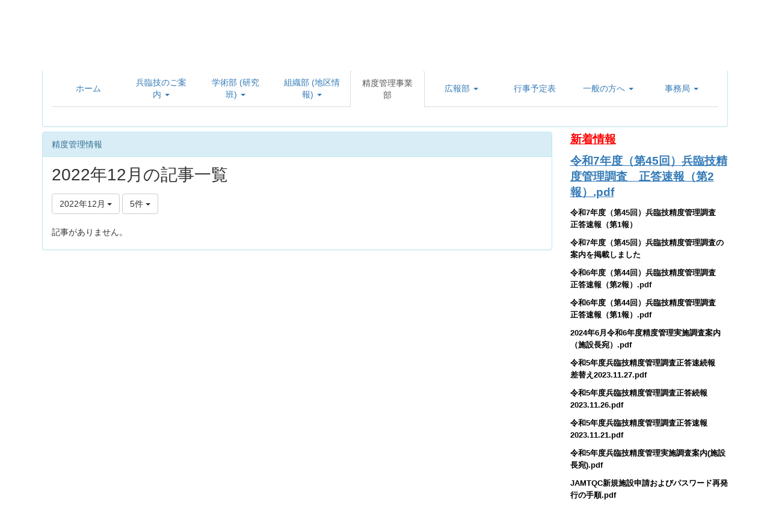

--- FILE ---
content_type: text/html; charset=UTF-8
request_url: https://www.hamt.or.jp/blogs/blog_entries/year_month/365/year_month:2022-12?frame_id=469
body_size: 65262
content:
<!DOCTYPE html>
<html lang="ja" ng-app="NetCommonsApp">
	<head>
<script async src="https://www.googletagmanager.com/gtag/js?id=UA-125041613-1"></script>
<script>
  window.dataLayer = window.dataLayer || [];
  function gtag(){dataLayer.push(arguments);}
  gtag('js', new Date());

  gtag('config', "UA-125041613-1");
</script>
		<meta charset="utf-8">
		<meta http-equiv="X-UA-Compatible" content="IE=edge">
		<meta name="viewport" content="width=device-width, initial-scale=1">

		<title>精度管理事業部 - 兵庫県臨床検査技師会</title>

		<link href="/nc_favicon.ico?1604450581" type="image/x-icon" rel="icon"/><link href="/nc_favicon.ico?1604450581" type="image/x-icon" rel="shortcut icon"/><meta name="description" content="兵庫県臨床検査技師会"/><meta name="keywords" content="兵庫県臨床検査技師会,臨床検査,臨床検査技師会,兵臨技,検査技師"/><meta name="robots" content="index,follow"/><meta name="copyright" content="Copyright © 2016"/><meta name="author" content="兵庫県臨床検査技師会"/>
	<link rel="stylesheet" type="text/css" href="/components/bootstrap/dist/css/bootstrap.min.css?1604450568"/>
	<link rel="stylesheet" type="text/css" href="/components/eonasdan-bootstrap-datetimepicker/build/css/bootstrap-datetimepicker.min.css?1604450568"/>
	<link rel="stylesheet" type="text/css" href="/css/net_commons/style.css?1604450566"/>
<link rel="stylesheet" type="text/css" href="/css/workflow/style.css?1604450566"/><link rel="stylesheet" type="text/css" href="/css/likes/style.css?1604450566"/><link rel="stylesheet" type="text/css" href="/css/categories/style.css?1604450566"/><link rel="stylesheet" type="text/css" href="/css/pages/style.css?1604450566"/><link rel="stylesheet" type="text/css" href="/css/boxes/style.css?1604450566"/><link rel="stylesheet" type="text/css" href="/css/blogs/blogs.css?1604450566"/><link rel="stylesheet" type="text/css" href="/css/menus/style.css?1604450566"/><link rel="stylesheet" type="text/css" href="/css/frames/style.css?1604450566"/><link rel="stylesheet" type="text/css" href="/css/users/style.css?1604450566"/><link rel="stylesheet" type="text/css" href="/css/user_attributes/style.css?1604450566"/><link rel="stylesheet" type="text/css" href="/css/wysiwyg/style.css?1604450566"/>
	<link rel="stylesheet" type="text/css" href="/css/bootstrap.min.css?1604450566"/>
	<link rel="stylesheet" type="text/css" href="/theme/Default/css/style.css?1604450581"/>

	<script type="text/javascript" src="/components/jquery/dist/jquery.min.js?1604450581"></script>
	<script type="text/javascript" src="/components/bootstrap/dist/js/bootstrap.min.js?1604450568"></script>
	<script type="text/javascript" src="/components/angular/angular.min.js?1604450581"></script>
	<script type="text/javascript" src="/components/angular-animate/angular-animate.js?1604450581"></script>
	<script type="text/javascript" src="/components/angular-bootstrap/ui-bootstrap-tpls.min.js?1604450567"></script>
	<script type="text/javascript" src="/js/net_commons/base.js?1604450567"></script>

<script>
NetCommonsApp.constant('NC3_URL', '');
NetCommonsApp.constant('LOGIN_USER', {"id":null});
NetCommonsApp.constant('TITLE_ICON_URL', '');
</script>


<script type="text/javascript" src="/js/likes/likes.js?1604450567"></script><script type="text/javascript" src="/js/net_commons/title_icon_picker.js?1604450567"></script><script type="text/javascript" src="/js/boxes/boxes.js?1604450567"></script><script type="text/javascript" src="/js/blogs/blogs.js?1604450566"></script><script type="text/javascript" src="/js/menus/menus.js?1604450566"></script><script type="text/javascript" src="/js/users/users.js?1604450567"></script><script type="text/x-mathjax-config">
//<![CDATA[
MathJax.Hub.Config({
	skipStartupTypeset: true,
	tex2jax: {
		inlineMath: [['$$','$$'], ['\\\\(','\\\\)']],
		displayMath: [['\\\\[','\\\\]']]
	},
	asciimath2jax: {
		delimiters: [['$$','$$']]
	}
});

//]]>
</script><script type="text/javascript" src="/components/MathJax/MathJax.js?config=TeX-MML-AM_CHTML"></script><script type="text/javascript">
//<![CDATA[
$(document).ready(function(){
	MathJax.Hub.Queue(['Typeset', MathJax.Hub, 'nc-container']);
});

//]]>
</script>	</head>

	<body class=" body-nologgedin" ng-controller="NetCommons.base">
		
		

<header id="nc-system-header" class="nc-system-header-nologgedin">
	<nav class="navbar navbar-inverse navbar-fixed-top" role="navigation">
		<div class="container clearfix text-nowrap">
			<div class="navbar-header">
				<button type="button" class="navbar-toggle" data-toggle="collapse" data-target="#nc-system-header-navbar">
					<span class="sr-only">Toggle navigation</span>
					<span class="icon-bar"></span>
					<span class="icon-bar"></span>
					<span class="icon-bar"></span>
				</button>

									<a href="/seidokanri" class="nc-page-refresh pull-left visible-xs navbar-brand"><span class="glyphicon glyphicon-arrow-left"> </span></a>					<a href="/seidokanri" class="nc-page-refresh pull-left hidden-xs navbar-brand"><span class="glyphicon glyphicon-arrow-left"> </span></a>				
				<a href="/" class="navbar-brand">兵庫県臨床検査技師会</a>			</div>
			<div id="nc-system-header-navbar" class="navbar-collapse collapse">
				<ul class="nav navbar-nav navbar-right">
					
					
					
					
					
																	<li>
							<a href="/auth/login">ログイン</a>						</li>
					
				</ul>
			</div>
		</div>
	</nav>
</header>


<div id="loading" class="nc-loading" ng-show="sending" ng-cloak>
	<img src="/img/net_commons/loading.svg?1604450566" alt=""/></div>

		<main id="nc-container" class="container" ng-init="hashChange()">
			
<header id="container-header">
	
<div class="boxes-1">
	<div id="box-17">
<section class="frame panel panel-info nc-content plugin-menus">
			<div class="panel-heading clearfix">
						<span>ｍｅｎｕ</span>

					</div>
	
	<div class="panel-body block">
		
<nav ng-controller="MenusController">

<nav class="menu-header navbar-default">
	<div class="clearfix">
		<button type="button" class="btn btn-default visible-xs-block pull-right navbar-toggle"
				data-toggle="collapse" data-target="#menus-554" aria-expanded="false">
			<span class="icon-bar"></span>
			<span class="icon-bar"></span>
			<span class="icon-bar"></span>
		</button>
	</div>

	<div id="menus-554" class="collapse navbar-collapse">
		<div class="hidden-xs">
			<ul class="list-group nav nav-tabs nav-justified menu-header-tabs" role="tablist">
				<li ng-click="linkClick('MenuFramesPageHeader5544')"><a href="/" id="MenuFramesPageHeader5544" title="ホーム" class="clearfix"><span>ホーム</span></a></li><li role="presentation" class="dropdown"><a href="javascript:void(0)" id="MenuFramesPageHeader554102" title="兵臨技のご案内" class="clearfix dropdown-toggle" data-toggle="dropdown" href="" role="button" aria-haspopup="true" aria-expanded="false"><span>兵臨技のご案内</span> <span class="caret"></span></a><ul class="dropdown-menu"><li class="dropdown-header"><a href="#" id="MenuFramesPageHeader554102" title="兵臨技のご案内" class="clearfix dropdown-toggle" href="" role="button" aria-haspopup="true" aria-expanded="false">兵臨技のご案内</a></li><li role="separator" class="divider"></li></li><li><a href="/hyouringi/message" id="MenuFramesPageHeader554169" class="clearfix menu-tree-1"><span class="pull-left">会長挨拶</span><span class="pull-right"></span></a></li><li><a href="/hyouringi/history" id="MenuFramesPageHeader554170" class="clearfix menu-tree-1"><span class="pull-left">兵臨技の沿革</span><span class="pull-right"></span></a></li><li><a href="#" id="MenuFramesPageHeader554144" ng-init="MenuFramesPageHeader554144Icon=0; initialize(&#039;MenuFramesPageHeader554144&#039;, [&quot;MenuFramesPageHeader554157&quot;,&quot;MenuFramesPageHeader554161&quot;,&quot;MenuFramesPageHeader554162&quot;], 0)" ng-click="MenuFramesPageHeader554144Icon=!MenuFramesPageHeader554144Icon; switchOpenClose($event, &#039;MenuFramesPageHeader554144&#039;)" class="clearfix menu-tree-1"><span class="pull-left">兵臨技定款・規程</span><span class="pull-right"><span class="glyphicon glyphicon-menu-right" ng-class="{'glyphicon-menu-right': !MenuFramesPageHeader554144Icon, 'glyphicon-menu-down': MenuFramesPageHeader554144Icon}"> </span> </span></a></li><li><a href="/hyouringi/regulation/teikan" id="MenuFramesPageHeader554161" class="clearfix menu-tree-2"><span class="pull-left">定款</span><span class="pull-right"></span></a></li><li><a href="/hyouringi/regulation/kitei" id="MenuFramesPageHeader554162" class="clearfix menu-tree-2"><span class="pull-left">規程</span><span class="pull-right"></span></a></li><li><a href="/hyouringi/regulation/homepagelink" id="MenuFramesPageHeader554157" class="clearfix menu-tree-2"><span class="pull-left">ホームページリンク情報掲載に関する要領</span><span class="pull-right"></span></a></li><li><a href="/hyouringi/organisation" id="MenuFramesPageHeader554142" class="clearfix menu-tree-1"><span class="pull-left">組織図</span><span class="pull-right"></span></a></li><li><a href="/hyouringi/4daf89c3882c8ea295ea9afa75d69666" id="MenuFramesPageHeader554174" class="clearfix menu-tree-1"><span class="pull-left">会誌「HYOGO JOURNAL」投稿規定</span><span class="pull-right"></span></a></li><li><a href="/hyouringi/officer" id="MenuFramesPageHeader554143" class="clearfix menu-tree-1"><span class="pull-left">役員名簿</span><span class="pull-right"></span></a></li><li><a href="/hyouringi/member" id="MenuFramesPageHeader554171" class="clearfix menu-tree-1"><span class="pull-left">会員状況</span><span class="pull-right"></span></a></li><li><a href="/hyouringi/facility" id="MenuFramesPageHeader554172" class="clearfix menu-tree-1"><span class="pull-left">会員施設</span><span class="pull-right"></span></a></li><li><a href="/hyouringi/join" id="MenuFramesPageHeader554173" class="clearfix menu-tree-1"><span class="pull-left">入会のご案内</span><span class="pull-right"></span></a></li><li><a href="/hyouringi/record" id="MenuFramesPageHeader554145" class="clearfix menu-tree-1"><span class="pull-left">理事会</span><span class="pull-right"></span></a></li><li><a href="/hyouringi/70a3e94ddab8d8087fc143fdf1879774" id="MenuFramesPageHeader554229" class="clearfix menu-tree-1"><span class="pull-left">財務諸表</span><span class="pull-right"></span></a></li></ul></li><li role="presentation" class="dropdown"><a href="javascript:void(0)" id="MenuFramesPageHeader55415" title="  学術部 (研究班)  " class="clearfix dropdown-toggle" data-toggle="dropdown" href="" role="button" aria-haspopup="true" aria-expanded="false"><span>  学術部 (研究班)  </span> <span class="caret"></span></a><ul class="dropdown-menu"><li class="dropdown-header"><a href="#" id="MenuFramesPageHeader55415" title="  学術部 (研究班)  " class="clearfix dropdown-toggle" href="" role="button" aria-haspopup="true" aria-expanded="false">  学術部 (研究班)  </a></li><li role="separator" class="divider"></li></li><li><a href="/study/study" id="MenuFramesPageHeader554183" class="clearfix menu-tree-1"><span class="pull-left">研究班構成</span><span class="pull-right"></span></a></li><li><a href="/study/kagakumeneki" id="MenuFramesPageHeader55428" class="clearfix menu-tree-1"><span class="pull-left">化学免疫検査</span><span class="pull-right"></span></a></li><li><a href="/study/seiri" id="MenuFramesPageHeader55416" class="clearfix menu-tree-1"><span class="pull-left">生理検査</span><span class="pull-right"></span></a></li><li><a href="/study/biseibutsu" id="MenuFramesPageHeader55429" class="clearfix menu-tree-1"><span class="pull-left">微生物検査</span><span class="pull-right"></span></a></li><li><a href="/study/byouri" id="MenuFramesPageHeader55431" class="clearfix menu-tree-1"><span class="pull-left">病理・細胞検査</span><span class="pull-right"></span></a></li><li><a href="/study/ippan" id="MenuFramesPageHeader55417" class="clearfix menu-tree-1"><span class="pull-left">一般検査</span><span class="pull-right"></span></a></li><li><a href="/study/ketsueki" id="MenuFramesPageHeader55432" class="clearfix menu-tree-1"><span class="pull-left">血液検査</span><span class="pull-right"></span></a></li><li><a href="/study/yuketsu" id="MenuFramesPageHeader55433" class="clearfix menu-tree-1"><span class="pull-left">輸血検査</span><span class="pull-right"></span></a></li><li><a href="/study/idensi" id="MenuFramesPageHeader55434" class="clearfix menu-tree-1"><span class="pull-left">遺伝子検査</span><span class="pull-right"></span></a></li><li><a href="/study/team" id="MenuFramesPageHeader55436" class="clearfix menu-tree-1"><span class="pull-left">チーム医療</span><span class="pull-right"></span></a></li></ul></li><li role="presentation" class="dropdown"><a href="javascript:void(0)" id="MenuFramesPageHeader554125" title="組織部 (地区情報)" class="clearfix dropdown-toggle" data-toggle="dropdown" href="" role="button" aria-haspopup="true" aria-expanded="false"><span>組織部 (地区情報)</span> <span class="caret"></span></a><ul class="dropdown-menu"><li class="dropdown-header"><a href="#" id="MenuFramesPageHeader554125" title="組織部 (地区情報)" class="clearfix dropdown-toggle" href="" role="button" aria-haspopup="true" aria-expanded="false">組織部 (地区情報)</a></li><li role="separator" class="divider"></li></li><li><a href="/area/kobe" id="MenuFramesPageHeader554126" class="clearfix menu-tree-1"><span class="pull-left">神戸地区</span><span class="pull-right"></span></a></li><li><a href="/area/hansin" id="MenuFramesPageHeader554224" class="clearfix menu-tree-1"><span class="pull-left">阪神地区</span><span class="pull-right"></span></a></li><li><a href="/area/tantan" id="MenuFramesPageHeader554128" class="clearfix menu-tree-1"><span class="pull-left">丹但地区</span><span class="pull-right"></span></a></li><li><a href="/area/touban" id="MenuFramesPageHeader554129" class="clearfix menu-tree-1"><span class="pull-left">東播地区</span><span class="pull-right"></span></a></li><li><a href="/area/seiban" id="MenuFramesPageHeader554130" class="clearfix menu-tree-1"><span class="pull-left">西播地区</span><span class="pull-right"></span></a></li></ul></li><li class="active" ng-click="linkClick('MenuFramesPageHeader554134')"><a href="/seidokanri" id="MenuFramesPageHeader554134" title="精度管理事業部" class="clearfix"><span>精度管理事業部</span></a></li><li role="presentation" class="dropdown"><a href="javascript:void(0)" id="MenuFramesPageHeader554140" title="広報部" class="clearfix dropdown-toggle" data-toggle="dropdown" href="" role="button" aria-haspopup="true" aria-expanded="false"><span>広報部</span> <span class="caret"></span></a><ul class="dropdown-menu"><li class="dropdown-header"><a href="#" id="MenuFramesPageHeader554140" title="広報部" class="clearfix dropdown-toggle" href="" role="button" aria-haspopup="true" aria-expanded="false">広報部</a></li><li role="separator" class="divider"></li></li><li><a href="/kouhou/johocenter" id="MenuFramesPageHeader554184" class="clearfix menu-tree-1"><span class="pull-left">臨床検査情報センター</span><span class="pull-right"></span></a></li><li><a href="/kouhou/HYOGOnews" id="MenuFramesPageHeader554185" class="clearfix menu-tree-1"><span class="pull-left">HYOGOニュース・ジャーナル</span><span class="pull-right"></span></a></li><li><a href="/kouhou/information" id="MenuFramesPageHeader554165" class="clearfix menu-tree-1"><span class="pull-left">他団体からのお知らせ</span><span class="pull-right"></span></a></li><li><a href="/kouhou/osirase" id="MenuFramesPageHeader554191" class="clearfix menu-tree-1"><span class="pull-left">お知らせ</span><span class="pull-right"></span></a></li></ul></li><li ng-click="linkClick('MenuFramesPageHeader55411')"><a href="/gyouji" id="MenuFramesPageHeader55411" title="行事予定表" class="clearfix"><span>行事予定表</span></a></li><li role="presentation" class="dropdown"><a href="javascript:void(0)" id="MenuFramesPageHeader554116" title="一般の方へ" class="clearfix dropdown-toggle" data-toggle="dropdown" href="" role="button" aria-haspopup="true" aria-expanded="false"><span>一般の方へ</span> <span class="caret"></span></a><ul class="dropdown-menu"><li class="dropdown-header"><a href="#" id="MenuFramesPageHeader554116" title="一般の方へ" class="clearfix dropdown-toggle" href="" role="button" aria-haspopup="true" aria-expanded="false">一般の方へ</a></li><li role="separator" class="divider"></li></li><li><a href="/public/work" id="MenuFramesPageHeader554117" class="clearfix menu-tree-1"><span class="pull-left">臨床検査技師の仕事</span><span class="pull-right"></span></a></li><li><a href="/public/lecture" id="MenuFramesPageHeader554118" class="clearfix menu-tree-1"><span class="pull-left">市民公開講座</span><span class="pull-right"></span></a></li><li><a href="/public/disaster" id="MenuFramesPageHeader554135" class="clearfix menu-tree-1"><span class="pull-left">災害支援活動</span><span class="pull-right"></span></a></li></ul></li><li role="presentation" class="dropdown"><a href="javascript:void(0)" id="MenuFramesPageHeader554177" title="事務局" class="clearfix dropdown-toggle" data-toggle="dropdown" href="" role="button" aria-haspopup="true" aria-expanded="false"><span>事務局</span> <span class="caret"></span></a><ul class="dropdown-menu"><li class="dropdown-header"><a href="#" id="MenuFramesPageHeader554177" title="事務局" class="clearfix dropdown-toggle" href="" role="button" aria-haspopup="true" aria-expanded="false">事務局</a></li><li role="separator" class="divider"></li></li><li><a href="/office/access" id="MenuFramesPageHeader554178" class="clearfix menu-tree-1"><span class="pull-left">アクセス</span><span class="pull-right"></span></a></li><li><a href="/office/information" id="MenuFramesPageHeader554180" class="clearfix menu-tree-1"><span class="pull-left">お問い合わせ・Q&amp;A</span><span class="pull-right"></span></a></li><li><a href="/office/sinseisyo" id="MenuFramesPageHeader554190" class="clearfix menu-tree-1"><span class="pull-left">各種申請書</span><span class="pull-right"></span></a></li></ul></li>			</ul>
		</div>

		<div class="visible-xs-block">
			<div class="list-group"><a href="/" id="MenuFramesPageMajor5544" class="list-group-item clearfix menu-tree-0"><span class="pull-left">ホーム</span><span class="pull-right"></span></a><a href="#" id="MenuFramesPageMajor554102" ng-init="MenuFramesPageMajor554102Icon=0; initialize(&#039;MenuFramesPageMajor554102&#039;, [&quot;MenuFramesPageMajor554142&quot;,&quot;MenuFramesPageMajor554143&quot;,&quot;MenuFramesPageMajor554144&quot;,&quot;MenuFramesPageMajor554157&quot;,&quot;MenuFramesPageMajor554161&quot;,&quot;MenuFramesPageMajor554162&quot;,&quot;MenuFramesPageMajor554145&quot;,&quot;MenuFramesPageMajor554169&quot;,&quot;MenuFramesPageMajor554170&quot;,&quot;MenuFramesPageMajor554171&quot;,&quot;MenuFramesPageMajor554172&quot;,&quot;MenuFramesPageMajor554173&quot;,&quot;MenuFramesPageMajor554174&quot;,&quot;MenuFramesPageMajor554229&quot;], 0)" ng-click="MenuFramesPageMajor554102Icon=!MenuFramesPageMajor554102Icon; switchOpenClose($event, &#039;MenuFramesPageMajor554102&#039;)" class="list-group-item clearfix menu-tree-0"><span class="pull-left">兵臨技のご案内</span><span class="pull-right"><span class="glyphicon glyphicon-menu-right" ng-class="{'glyphicon-menu-right': !MenuFramesPageMajor554102Icon, 'glyphicon-menu-down': MenuFramesPageMajor554102Icon}"> </span> </span></a><a href="/hyouringi/message" id="MenuFramesPageMajor554169" class="list-group-item clearfix menu-tree-2"><span class="pull-left">会長挨拶</span><span class="pull-right"></span></a><a href="/hyouringi/history" id="MenuFramesPageMajor554170" class="list-group-item clearfix menu-tree-2"><span class="pull-left">兵臨技の沿革</span><span class="pull-right"></span></a><a href="#" id="MenuFramesPageMajor554144" ng-init="MenuFramesPageMajor554144Icon=0; initialize(&#039;MenuFramesPageMajor554144&#039;, [&quot;MenuFramesPageMajor554157&quot;,&quot;MenuFramesPageMajor554161&quot;,&quot;MenuFramesPageMajor554162&quot;], 0)" ng-click="MenuFramesPageMajor554144Icon=!MenuFramesPageMajor554144Icon; switchOpenClose($event, &#039;MenuFramesPageMajor554144&#039;)" class="list-group-item clearfix menu-tree-2"><span class="pull-left">兵臨技定款・規程</span><span class="pull-right"><span class="glyphicon glyphicon-menu-right" ng-class="{'glyphicon-menu-right': !MenuFramesPageMajor554144Icon, 'glyphicon-menu-down': MenuFramesPageMajor554144Icon}"> </span> </span></a><a href="/hyouringi/regulation/teikan" id="MenuFramesPageMajor554161" class="list-group-item clearfix menu-tree-3"><span class="pull-left">定款</span><span class="pull-right"></span></a><a href="/hyouringi/regulation/kitei" id="MenuFramesPageMajor554162" class="list-group-item clearfix menu-tree-3"><span class="pull-left">規程</span><span class="pull-right"></span></a><a href="/hyouringi/regulation/homepagelink" id="MenuFramesPageMajor554157" class="list-group-item clearfix menu-tree-3"><span class="pull-left">ホームページリンク情報掲載に関する要領</span><span class="pull-right"></span></a><a href="/hyouringi/organisation" id="MenuFramesPageMajor554142" class="list-group-item clearfix menu-tree-2"><span class="pull-left">組織図</span><span class="pull-right"></span></a><a href="/hyouringi/4daf89c3882c8ea295ea9afa75d69666" id="MenuFramesPageMajor554174" class="list-group-item clearfix menu-tree-2"><span class="pull-left">会誌「HYOGO JOURNAL」投稿規定</span><span class="pull-right"></span></a><a href="/hyouringi/officer" id="MenuFramesPageMajor554143" class="list-group-item clearfix menu-tree-2"><span class="pull-left">役員名簿</span><span class="pull-right"></span></a><a href="/hyouringi/member" id="MenuFramesPageMajor554171" class="list-group-item clearfix menu-tree-2"><span class="pull-left">会員状況</span><span class="pull-right"></span></a><a href="/hyouringi/facility" id="MenuFramesPageMajor554172" class="list-group-item clearfix menu-tree-2"><span class="pull-left">会員施設</span><span class="pull-right"></span></a><a href="/hyouringi/join" id="MenuFramesPageMajor554173" class="list-group-item clearfix menu-tree-2"><span class="pull-left">入会のご案内</span><span class="pull-right"></span></a><a href="/hyouringi/record" id="MenuFramesPageMajor554145" class="list-group-item clearfix menu-tree-2"><span class="pull-left">理事会</span><span class="pull-right"></span></a><a href="/hyouringi/70a3e94ddab8d8087fc143fdf1879774" id="MenuFramesPageMajor554229" class="list-group-item clearfix menu-tree-2"><span class="pull-left">財務諸表</span><span class="pull-right"></span></a><a href="#" id="MenuFramesPageMajor55415" ng-init="MenuFramesPageMajor55415Icon=0; initialize(&#039;MenuFramesPageMajor55415&#039;, [&quot;MenuFramesPageMajor55416&quot;,&quot;MenuFramesPageMajor55417&quot;,&quot;MenuFramesPageMajor55428&quot;,&quot;MenuFramesPageMajor55429&quot;,&quot;MenuFramesPageMajor55431&quot;,&quot;MenuFramesPageMajor55432&quot;,&quot;MenuFramesPageMajor55433&quot;,&quot;MenuFramesPageMajor55434&quot;,&quot;MenuFramesPageMajor55435&quot;,&quot;MenuFramesPageMajor55436&quot;,&quot;MenuFramesPageMajor554183&quot;], 0)" ng-click="MenuFramesPageMajor55415Icon=!MenuFramesPageMajor55415Icon; switchOpenClose($event, &#039;MenuFramesPageMajor55415&#039;)" class="list-group-item clearfix menu-tree-0"><span class="pull-left">  学術部 (研究班)  </span><span class="pull-right"><span class="glyphicon glyphicon-menu-right" ng-class="{'glyphicon-menu-right': !MenuFramesPageMajor55415Icon, 'glyphicon-menu-down': MenuFramesPageMajor55415Icon}"> </span> </span></a><a href="/study/study" id="MenuFramesPageMajor554183" class="list-group-item clearfix menu-tree-2"><span class="pull-left">研究班構成</span><span class="pull-right"></span></a><a href="/study/kagakumeneki" id="MenuFramesPageMajor55428" class="list-group-item clearfix menu-tree-2"><span class="pull-left">化学免疫検査</span><span class="pull-right"></span></a><a href="/study/seiri" id="MenuFramesPageMajor55416" class="list-group-item clearfix menu-tree-2"><span class="pull-left">生理検査</span><span class="pull-right"></span></a><a href="/study/biseibutsu" id="MenuFramesPageMajor55429" class="list-group-item clearfix menu-tree-2"><span class="pull-left">微生物検査</span><span class="pull-right"></span></a><a href="/study/byouri" id="MenuFramesPageMajor55431" class="list-group-item clearfix menu-tree-2"><span class="pull-left">病理・細胞検査</span><span class="pull-right"></span></a><a href="/study/ippan" id="MenuFramesPageMajor55417" class="list-group-item clearfix menu-tree-2"><span class="pull-left">一般検査</span><span class="pull-right"></span></a><a href="/study/ketsueki" id="MenuFramesPageMajor55432" class="list-group-item clearfix menu-tree-2"><span class="pull-left">血液検査</span><span class="pull-right"></span></a><a href="/study/yuketsu" id="MenuFramesPageMajor55433" class="list-group-item clearfix menu-tree-2"><span class="pull-left">輸血検査</span><span class="pull-right"></span></a><a href="/study/idensi" id="MenuFramesPageMajor55434" class="list-group-item clearfix menu-tree-2"><span class="pull-left">遺伝子検査</span><span class="pull-right"></span></a><a href="/study/team" id="MenuFramesPageMajor55436" class="list-group-item clearfix menu-tree-2"><span class="pull-left">チーム医療</span><span class="pull-right"></span></a><a href="#" id="MenuFramesPageMajor554125" ng-init="MenuFramesPageMajor554125Icon=0; initialize(&#039;MenuFramesPageMajor554125&#039;, [&quot;MenuFramesPageMajor554126&quot;,&quot;MenuFramesPageMajor554128&quot;,&quot;MenuFramesPageMajor554129&quot;,&quot;MenuFramesPageMajor554130&quot;,&quot;MenuFramesPageMajor554224&quot;], 0)" ng-click="MenuFramesPageMajor554125Icon=!MenuFramesPageMajor554125Icon; switchOpenClose($event, &#039;MenuFramesPageMajor554125&#039;)" class="list-group-item clearfix menu-tree-0"><span class="pull-left">組織部 (地区情報)</span><span class="pull-right"><span class="glyphicon glyphicon-menu-right" ng-class="{'glyphicon-menu-right': !MenuFramesPageMajor554125Icon, 'glyphicon-menu-down': MenuFramesPageMajor554125Icon}"> </span> </span></a><a href="/area/kobe" id="MenuFramesPageMajor554126" class="list-group-item clearfix menu-tree-2"><span class="pull-left">神戸地区</span><span class="pull-right"></span></a><a href="/area/hansin" id="MenuFramesPageMajor554224" class="list-group-item clearfix menu-tree-2"><span class="pull-left">阪神地区</span><span class="pull-right"></span></a><a href="/area/tantan" id="MenuFramesPageMajor554128" class="list-group-item clearfix menu-tree-2"><span class="pull-left">丹但地区</span><span class="pull-right"></span></a><a href="/area/touban" id="MenuFramesPageMajor554129" class="list-group-item clearfix menu-tree-2"><span class="pull-left">東播地区</span><span class="pull-right"></span></a><a href="/area/seiban" id="MenuFramesPageMajor554130" class="list-group-item clearfix menu-tree-2"><span class="pull-left">西播地区</span><span class="pull-right"></span></a><a href="/seidokanri" id="MenuFramesPageMajor554134" class="list-group-item clearfix menu-tree-0 active"><span class="pull-left">精度管理事業部</span><span class="pull-right"></span></a><a href="#" id="MenuFramesPageMajor554140" ng-init="MenuFramesPageMajor554140Icon=0; initialize(&#039;MenuFramesPageMajor554140&#039;, [&quot;MenuFramesPageMajor554165&quot;,&quot;MenuFramesPageMajor554167&quot;,&quot;MenuFramesPageMajor554184&quot;,&quot;MenuFramesPageMajor554185&quot;,&quot;MenuFramesPageMajor554186&quot;,&quot;MenuFramesPageMajor554191&quot;], 0)" ng-click="MenuFramesPageMajor554140Icon=!MenuFramesPageMajor554140Icon; switchOpenClose($event, &#039;MenuFramesPageMajor554140&#039;)" class="list-group-item clearfix menu-tree-0"><span class="pull-left">広報部</span><span class="pull-right"><span class="glyphicon glyphicon-menu-right" ng-class="{'glyphicon-menu-right': !MenuFramesPageMajor554140Icon, 'glyphicon-menu-down': MenuFramesPageMajor554140Icon}"> </span> </span></a><a href="/kouhou/johocenter" id="MenuFramesPageMajor554184" class="list-group-item clearfix menu-tree-2"><span class="pull-left">臨床検査情報センター</span><span class="pull-right"></span></a><a href="/kouhou/HYOGOnews" id="MenuFramesPageMajor554185" class="list-group-item clearfix menu-tree-2"><span class="pull-left">HYOGOニュース・ジャーナル</span><span class="pull-right"></span></a><a href="/kouhou/information" id="MenuFramesPageMajor554165" class="list-group-item clearfix menu-tree-2"><span class="pull-left">他団体からのお知らせ</span><span class="pull-right"></span></a><a href="/kouhou/osirase" id="MenuFramesPageMajor554191" class="list-group-item clearfix menu-tree-2"><span class="pull-left">お知らせ</span><span class="pull-right"></span></a><a href="/gyouji" id="MenuFramesPageMajor55411" class="list-group-item clearfix menu-tree-0"><span class="pull-left">行事予定表</span><span class="pull-right"></span></a><a href="#" id="MenuFramesPageMajor554116" ng-init="MenuFramesPageMajor554116Icon=0; initialize(&#039;MenuFramesPageMajor554116&#039;, [&quot;MenuFramesPageMajor554117&quot;,&quot;MenuFramesPageMajor554118&quot;,&quot;MenuFramesPageMajor554135&quot;], 0)" ng-click="MenuFramesPageMajor554116Icon=!MenuFramesPageMajor554116Icon; switchOpenClose($event, &#039;MenuFramesPageMajor554116&#039;)" class="list-group-item clearfix menu-tree-0"><span class="pull-left">一般の方へ</span><span class="pull-right"><span class="glyphicon glyphicon-menu-right" ng-class="{'glyphicon-menu-right': !MenuFramesPageMajor554116Icon, 'glyphicon-menu-down': MenuFramesPageMajor554116Icon}"> </span> </span></a><a href="/public/work" id="MenuFramesPageMajor554117" class="list-group-item clearfix menu-tree-2"><span class="pull-left">臨床検査技師の仕事</span><span class="pull-right"></span></a><a href="/public/lecture" id="MenuFramesPageMajor554118" class="list-group-item clearfix menu-tree-2"><span class="pull-left">市民公開講座</span><span class="pull-right"></span></a><a href="/public/disaster" id="MenuFramesPageMajor554135" class="list-group-item clearfix menu-tree-2"><span class="pull-left">災害支援活動</span><span class="pull-right"></span></a><a href="#" id="MenuFramesPageMajor554177" ng-init="MenuFramesPageMajor554177Icon=0; initialize(&#039;MenuFramesPageMajor554177&#039;, [&quot;MenuFramesPageMajor554178&quot;,&quot;MenuFramesPageMajor554180&quot;,&quot;MenuFramesPageMajor554190&quot;], 0)" ng-click="MenuFramesPageMajor554177Icon=!MenuFramesPageMajor554177Icon; switchOpenClose($event, &#039;MenuFramesPageMajor554177&#039;)" class="list-group-item clearfix menu-tree-0"><span class="pull-left">事務局</span><span class="pull-right"><span class="glyphicon glyphicon-menu-right" ng-class="{'glyphicon-menu-right': !MenuFramesPageMajor554177Icon, 'glyphicon-menu-down': MenuFramesPageMajor554177Icon}"> </span> </span></a><a href="/office/access" id="MenuFramesPageMajor554178" class="list-group-item clearfix menu-tree-2"><span class="pull-left">アクセス</span><span class="pull-right"></span></a><a href="/office/information" id="MenuFramesPageMajor554180" class="list-group-item clearfix menu-tree-2"><span class="pull-left">お問い合わせ・Q&amp;A</span><span class="pull-right"></span></a><a href="/office/sinseisyo" id="MenuFramesPageMajor554190" class="list-group-item clearfix menu-tree-2"><span class="pull-left">各種申請書</span><span class="pull-right"></span></a></div>		</div>
	</div>
</nav>


</nav>

	</div>
</section>
</div></div>
</header>

			<div class="row">
				<div id="container-main" role="main" class="col-md-9">
<section id="frame-469" class="frame panel panel-info nc-content plugin-blogs">
			<div class="panel-heading clearfix">
						<span>精度管理情報</span>

					</div>
	
	<div class="panel-body block">
		
<article class="blogEntries index " ng-controller="Blogs.Entries" ng-init="init(469)">
	<h1 class="blogs_blogTitle">2022年12月の記事一覧</h1>

	<header class="clearfix blogs_navigation_header">
		<div class="pull-left">
			<span class="dropdown">
				<button class="btn btn-default dropdown-toggle" type="button" id="dropdownMenu1" data-toggle="dropdown" aria-expanded="true">
					<span class="pull-left nc-drop-down-ellipsis">
						2022年12月					</span>
					<span class="pull-right">
						<span class="caret"></span>
					</span>
				</button>
				<ul class="dropdown-menu" role="menu" aria-labelledby="dropdownMenu1">
					<li role="presentation"><a role="menuitem" tabindex="-1" href="/blogs/blog_entries/index/365?frame_id=469">全ての記事</a></li>

					
					<li role="presentation" class="divider"></li>

					<li role="presentation" class="dropdown-header">アーカイブ</li>
					
						<li role="presentation"><a role="menuitem" tabindex="-1" href="/blogs/blog_entries/year_month/365/year_month:2026-01?frame_id=469">2026年1月 (0)</a></li>
					
						<li role="presentation"><a role="menuitem" tabindex="-1" href="/blogs/blog_entries/year_month/365/year_month:2025-12?frame_id=469">2025年12月 (0)</a></li>
					
						<li role="presentation"><a role="menuitem" tabindex="-1" href="/blogs/blog_entries/year_month/365/year_month:2025-11?frame_id=469">2025年11月 (2)</a></li>
					
						<li role="presentation"><a role="menuitem" tabindex="-1" href="/blogs/blog_entries/year_month/365/year_month:2025-10?frame_id=469">2025年10月 (0)</a></li>
					
						<li role="presentation"><a role="menuitem" tabindex="-1" href="/blogs/blog_entries/year_month/365/year_month:2025-09?frame_id=469">2025年9月 (0)</a></li>
					
						<li role="presentation"><a role="menuitem" tabindex="-1" href="/blogs/blog_entries/year_month/365/year_month:2025-08?frame_id=469">2025年8月 (0)</a></li>
					
						<li role="presentation"><a role="menuitem" tabindex="-1" href="/blogs/blog_entries/year_month/365/year_month:2025-07?frame_id=469">2025年7月 (0)</a></li>
					
						<li role="presentation"><a role="menuitem" tabindex="-1" href="/blogs/blog_entries/year_month/365/year_month:2025-06?frame_id=469">2025年6月 (1)</a></li>
					
						<li role="presentation"><a role="menuitem" tabindex="-1" href="/blogs/blog_entries/year_month/365/year_month:2025-05?frame_id=469">2025年5月 (0)</a></li>
					
						<li role="presentation"><a role="menuitem" tabindex="-1" href="/blogs/blog_entries/year_month/365/year_month:2025-04?frame_id=469">2025年4月 (0)</a></li>
					
						<li role="presentation"><a role="menuitem" tabindex="-1" href="/blogs/blog_entries/year_month/365/year_month:2025-03?frame_id=469">2025年3月 (0)</a></li>
					
						<li role="presentation"><a role="menuitem" tabindex="-1" href="/blogs/blog_entries/year_month/365/year_month:2025-02?frame_id=469">2025年2月 (0)</a></li>
					
						<li role="presentation"><a role="menuitem" tabindex="-1" href="/blogs/blog_entries/year_month/365/year_month:2025-01?frame_id=469">2025年1月 (0)</a></li>
					
						<li role="presentation"><a role="menuitem" tabindex="-1" href="/blogs/blog_entries/year_month/365/year_month:2024-12?frame_id=469">2024年12月 (0)</a></li>
					
						<li role="presentation"><a role="menuitem" tabindex="-1" href="/blogs/blog_entries/year_month/365/year_month:2024-11?frame_id=469">2024年11月 (2)</a></li>
					
						<li role="presentation"><a role="menuitem" tabindex="-1" href="/blogs/blog_entries/year_month/365/year_month:2024-10?frame_id=469">2024年10月 (0)</a></li>
					
						<li role="presentation"><a role="menuitem" tabindex="-1" href="/blogs/blog_entries/year_month/365/year_month:2024-09?frame_id=469">2024年9月 (0)</a></li>
					
						<li role="presentation"><a role="menuitem" tabindex="-1" href="/blogs/blog_entries/year_month/365/year_month:2024-08?frame_id=469">2024年8月 (0)</a></li>
					
						<li role="presentation"><a role="menuitem" tabindex="-1" href="/blogs/blog_entries/year_month/365/year_month:2024-07?frame_id=469">2024年7月 (0)</a></li>
					
						<li role="presentation"><a role="menuitem" tabindex="-1" href="/blogs/blog_entries/year_month/365/year_month:2024-06?frame_id=469">2024年6月 (1)</a></li>
					
						<li role="presentation"><a role="menuitem" tabindex="-1" href="/blogs/blog_entries/year_month/365/year_month:2024-05?frame_id=469">2024年5月 (0)</a></li>
					
						<li role="presentation"><a role="menuitem" tabindex="-1" href="/blogs/blog_entries/year_month/365/year_month:2024-04?frame_id=469">2024年4月 (0)</a></li>
					
						<li role="presentation"><a role="menuitem" tabindex="-1" href="/blogs/blog_entries/year_month/365/year_month:2024-03?frame_id=469">2024年3月 (0)</a></li>
					
						<li role="presentation"><a role="menuitem" tabindex="-1" href="/blogs/blog_entries/year_month/365/year_month:2024-02?frame_id=469">2024年2月 (1)</a></li>
					
						<li role="presentation"><a role="menuitem" tabindex="-1" href="/blogs/blog_entries/year_month/365/year_month:2024-01?frame_id=469">2024年1月 (0)</a></li>
					
						<li role="presentation"><a role="menuitem" tabindex="-1" href="/blogs/blog_entries/year_month/365/year_month:2023-12?frame_id=469">2023年12月 (0)</a></li>
					
						<li role="presentation"><a role="menuitem" tabindex="-1" href="/blogs/blog_entries/year_month/365/year_month:2023-11?frame_id=469">2023年11月 (3)</a></li>
					
						<li role="presentation"><a role="menuitem" tabindex="-1" href="/blogs/blog_entries/year_month/365/year_month:2023-10?frame_id=469">2023年10月 (0)</a></li>
					
						<li role="presentation"><a role="menuitem" tabindex="-1" href="/blogs/blog_entries/year_month/365/year_month:2023-09?frame_id=469">2023年9月 (0)</a></li>
					
						<li role="presentation"><a role="menuitem" tabindex="-1" href="/blogs/blog_entries/year_month/365/year_month:2023-08?frame_id=469">2023年8月 (0)</a></li>
					
						<li role="presentation"><a role="menuitem" tabindex="-1" href="/blogs/blog_entries/year_month/365/year_month:2023-07?frame_id=469">2023年7月 (1)</a></li>
					
						<li role="presentation"><a role="menuitem" tabindex="-1" href="/blogs/blog_entries/year_month/365/year_month:2023-06?frame_id=469">2023年6月 (1)</a></li>
					
						<li role="presentation"><a role="menuitem" tabindex="-1" href="/blogs/blog_entries/year_month/365/year_month:2023-05?frame_id=469">2023年5月 (0)</a></li>
					
						<li role="presentation"><a role="menuitem" tabindex="-1" href="/blogs/blog_entries/year_month/365/year_month:2023-04?frame_id=469">2023年4月 (0)</a></li>
					
						<li role="presentation"><a role="menuitem" tabindex="-1" href="/blogs/blog_entries/year_month/365/year_month:2023-03?frame_id=469">2023年3月 (0)</a></li>
					
						<li role="presentation"><a role="menuitem" tabindex="-1" href="/blogs/blog_entries/year_month/365/year_month:2023-02?frame_id=469">2023年2月 (1)</a></li>
					
						<li role="presentation"><a role="menuitem" tabindex="-1" href="/blogs/blog_entries/year_month/365/year_month:2023-01?frame_id=469">2023年1月 (0)</a></li>
					
						<li role="presentation"><a role="menuitem" tabindex="-1" href="/blogs/blog_entries/year_month/365/year_month:2022-12?frame_id=469">2022年12月 (0)</a></li>
					
						<li role="presentation"><a role="menuitem" tabindex="-1" href="/blogs/blog_entries/year_month/365/year_month:2022-11?frame_id=469">2022年11月 (2)</a></li>
					
						<li role="presentation"><a role="menuitem" tabindex="-1" href="/blogs/blog_entries/year_month/365/year_month:2022-10?frame_id=469">2022年10月 (0)</a></li>
					
						<li role="presentation"><a role="menuitem" tabindex="-1" href="/blogs/blog_entries/year_month/365/year_month:2022-09?frame_id=469">2022年9月 (0)</a></li>
					
						<li role="presentation"><a role="menuitem" tabindex="-1" href="/blogs/blog_entries/year_month/365/year_month:2022-08?frame_id=469">2022年8月 (0)</a></li>
					
						<li role="presentation"><a role="menuitem" tabindex="-1" href="/blogs/blog_entries/year_month/365/year_month:2022-07?frame_id=469">2022年7月 (1)</a></li>
					
						<li role="presentation"><a role="menuitem" tabindex="-1" href="/blogs/blog_entries/year_month/365/year_month:2022-06?frame_id=469">2022年6月 (0)</a></li>
					
						<li role="presentation"><a role="menuitem" tabindex="-1" href="/blogs/blog_entries/year_month/365/year_month:2022-05?frame_id=469">2022年5月 (1)</a></li>
					
						<li role="presentation"><a role="menuitem" tabindex="-1" href="/blogs/blog_entries/year_month/365/year_month:2022-04?frame_id=469">2022年4月 (1)</a></li>
					
						<li role="presentation"><a role="menuitem" tabindex="-1" href="/blogs/blog_entries/year_month/365/year_month:2022-03?frame_id=469">2022年3月 (1)</a></li>
					
						<li role="presentation"><a role="menuitem" tabindex="-1" href="/blogs/blog_entries/year_month/365/year_month:2022-02?frame_id=469">2022年2月 (0)</a></li>
					
						<li role="presentation"><a role="menuitem" tabindex="-1" href="/blogs/blog_entries/year_month/365/year_month:2022-01?frame_id=469">2022年1月 (0)</a></li>
					
						<li role="presentation"><a role="menuitem" tabindex="-1" href="/blogs/blog_entries/year_month/365/year_month:2021-12?frame_id=469">2021年12月 (1)</a></li>
					
						<li role="presentation"><a role="menuitem" tabindex="-1" href="/blogs/blog_entries/year_month/365/year_month:2021-11?frame_id=469">2021年11月 (2)</a></li>
					
						<li role="presentation"><a role="menuitem" tabindex="-1" href="/blogs/blog_entries/year_month/365/year_month:2021-10?frame_id=469">2021年10月 (0)</a></li>
					
						<li role="presentation"><a role="menuitem" tabindex="-1" href="/blogs/blog_entries/year_month/365/year_month:2021-09?frame_id=469">2021年9月 (0)</a></li>
					
						<li role="presentation"><a role="menuitem" tabindex="-1" href="/blogs/blog_entries/year_month/365/year_month:2021-08?frame_id=469">2021年8月 (0)</a></li>
					
						<li role="presentation"><a role="menuitem" tabindex="-1" href="/blogs/blog_entries/year_month/365/year_month:2021-07?frame_id=469">2021年7月 (2)</a></li>
					
						<li role="presentation"><a role="menuitem" tabindex="-1" href="/blogs/blog_entries/year_month/365/year_month:2021-06?frame_id=469">2021年6月 (0)</a></li>
					
						<li role="presentation"><a role="menuitem" tabindex="-1" href="/blogs/blog_entries/year_month/365/year_month:2021-05?frame_id=469">2021年5月 (1)</a></li>
					
						<li role="presentation"><a role="menuitem" tabindex="-1" href="/blogs/blog_entries/year_month/365/year_month:2021-04?frame_id=469">2021年4月 (0)</a></li>
					
						<li role="presentation"><a role="menuitem" tabindex="-1" href="/blogs/blog_entries/year_month/365/year_month:2021-03?frame_id=469">2021年3月 (2)</a></li>
					
						<li role="presentation"><a role="menuitem" tabindex="-1" href="/blogs/blog_entries/year_month/365/year_month:2021-02?frame_id=469">2021年2月 (0)</a></li>
					
						<li role="presentation"><a role="menuitem" tabindex="-1" href="/blogs/blog_entries/year_month/365/year_month:2021-01?frame_id=469">2021年1月 (0)</a></li>
					
						<li role="presentation"><a role="menuitem" tabindex="-1" href="/blogs/blog_entries/year_month/365/year_month:2020-12?frame_id=469">2020年12月 (1)</a></li>
					
						<li role="presentation"><a role="menuitem" tabindex="-1" href="/blogs/blog_entries/year_month/365/year_month:2020-11?frame_id=469">2020年11月 (2)</a></li>
									</ul>
			</span>
			
<span class="btn-group">
	<button type="button" class="btn btn-default dropdown-toggle" data-toggle="dropdown" aria-expanded="false">
		5件		<span class="caret"></span>
	</button>
	<ul class="dropdown-menu" role="menu">
					<li>
				<a href="/blogs/blog_entries/year_month/365/year_month:2022-12/limit:1?frame_id=469">1件</a>			</li>
					<li>
				<a href="/blogs/blog_entries/year_month/365/year_month:2022-12/limit:5?frame_id=469">5件</a>			</li>
					<li>
				<a href="/blogs/blog_entries/year_month/365/year_month:2022-12/limit:10?frame_id=469">10件</a>			</li>
					<li>
				<a href="/blogs/blog_entries/year_month/365/year_month:2022-12/limit:20?frame_id=469">20件</a>			</li>
					<li>
				<a href="/blogs/blog_entries/year_month/365/year_month:2022-12/limit:50?frame_id=469">50件</a>			</li>
					<li>
				<a href="/blogs/blog_entries/year_month/365/year_month:2022-12/limit:100?frame_id=469">100件</a>			</li>
			</ul>
</span>
			

		</div>

		
	</header>

			<div class="nc-not-found">
			記事がありません。		</div>

	
</article>
	</div>
</section>
</div>
				
				
<div id="container-minor" class="col-md-3">
	
<div class="boxes-4">
	<div id="box-1178">
<section class="frame panel-none nc-content plugin-announcements">
	
	<div class="panel-body block">
		

	<article>
		<p><span style="font-size: 14pt; background-color: #ffffff;"><strong><span style="text-decoration: underline; color: #ff0000; background-color: #ffffff;">新</span><span style="text-decoration: underline; color: #ff0000; background-color: #ffffff;">着情報</span></strong></span></p>
<p><span style="font-size: 14pt; background-color: #ffffff; color: #0000ff;"><strong><span style="text-decoration: underline; background-color: #ffffff;"><a href="https://www.hamt.or.jp/wysiwyg/file/download/125/2487" target="_blank" rel="noopener noreferrer">令和7年度（第45回）兵臨技精度管理調査　正答速報（第2報）.pdf</a></span></strong></span></p>
<p><span style="font-size: 10pt; color: #070707;"><strong><a style="color: #070707;" href="https://www.hamt.or.jp/wysiwyg/file/download/125/2483" target="_blank" rel="noopener noreferrer">令和7年度（第45回）兵臨技精度管理調査　正答速報（第1報）</a></strong></span></p>
<p><span style="font-size: 10pt; color: #070707;"><strong>令和7年度（第45回）兵臨技精度管理調査の案内を掲載しました</strong></span></p>
<p><span style="font-size: 10pt; color: #070707;"><strong>令和6年度（第44回）兵臨技精度管理調査　正答速報（第2報）.pdf</strong></span></p>
<p><span style="font-size: 10pt;"><strong><span style="color: #000000;"><a style="color: #000000;" href="https://www.hamt.or.jp/wysiwyg/file/download/125/2058" target="_blank" rel="noopener noreferrer">令和6年度（第44回）兵臨技精度管理調査　正答速報（第1報）.pdf</a></span></strong></span></p>
<p><span style="font-size: 10pt;"><strong><a style="color: #000000;" href="https://www.hamt.or.jp/wysiwyg/file/download/125/1861" target="_blank" rel="noopener noreferrer">2024年6月令和6年度精度管理実施調査案内（施設長宛）.pdf</a></strong></span></p>
<p><span style="font-size: 10pt;"><strong><span style="color: #000000; background-color: #ffffff;"><a style="color: #000000; background-color: #ffffff;" href="https://www.hamt.or.jp/wysiwyg/file/download/125/1673" target="_blank" rel="noopener noreferrer">令和5年度兵臨技精度管理調査正答速続報　差替え2023.11.27.pdf</a></span></strong></span></p>
<p><span style="font-size: 10pt; color: #000000;"><strong><a style="color: #000000;" href="https://www.hamt.or.jp/wysiwyg/file/download/125/1669" target="_blank" rel="noopener noreferrer">令和5年度兵臨技精度管理調査正答続報　2023.11.26.pdf</a></strong></span></p>
<p><span style="font-size: 10pt; color: #000000;"><strong><a style="color: #000000;" href="https://www.hamt.or.jp/wysiwyg/file/download/125/1665" target="_blank" rel="noopener noreferrer">令和5年度兵臨技精度管理調査正答速報2023.11.21.pdf</a></strong></span></p>
<p><span style="font-size: 10pt; color: #000000;"><strong><a style="color: #000000;" href="https://www.hamt.or.jp/wysiwyg/file/download/125/1534" target="_blank" rel="noopener noreferrer">令和5年度兵臨技精度管理実施調査案内(施設長宛).pdf</a></strong></span></p>
<p><span style="font-size: 10pt; color: #000000;"><strong><a style="color: #000000;" href="https://www.hamt.or.jp/wysiwyg/file/download/125/1533" target="_blank" rel="noopener noreferrer">JAMTQC新規施設申請およびパスワード再発行の手順.pdf</a></strong></span></p>
<p><span style="color: #000000; font-size: 10pt; background-color: #ffffff;"><strong><a style="color: #000000;" href="https://www.hamt.or.jp/wysiwyg/file/download/125/1320" target="_blank" rel="noopener noreferrer">令和4年度(第42回)兵臨技精度管理調査正答速報（第2報） 2022.11.25.pdf</a></strong></span></p>
<p><span style="color: #000000; font-size: 10pt; background-color: #ffffff;"><strong><a style="color: #000000;" href="https://www.hamt.or.jp/wysiwyg/file/download/125/1316" target="_blank" rel="noopener noreferrer">令和4年度(第42回)兵臨技精度管理調査正答速報 2022.11.21.pdf</a></strong></span></p>
<p><span style="color: #000000; font-size: 10pt; background-color: #ffffff;"><strong><a style="color: #000000;" href="https://www.hamt.or.jp/wysiwyg/file/download/125/1158" target="_blank" rel="noopener noreferrer">令和4年度第42回兵臨技精度管理調査実施案内.pdf</a></strong></span></p>
<p><span style="color: #000000; font-size: 10pt; background-color: #ffffff;"><strong><a style="color: #000000; background-color: #ffffff;" href="https://www.hamt.or.jp/wysiwyg/file/download/125/1081" target="_blank" rel="noopener noreferrer">令和3年度第41回兵臨技精度管理検討会資料　.pdf</a></strong></span></p>
<p><span style="font-size: 10pt; color: #000000; background-color: #ffffff;"><strong>令和3年度第41回兵臨技精度管理調査解析集簡易版掲載しました。</strong></span></p>
<p><span style="font-size: 10pt; color: #000000; background-color: #ffffff;"><strong><a style="color: #000000;" href="https://www.hamt.or.jp/wysiwyg/file/download/125/916" target="_blank" rel="noopener noreferrer">令和3年度第41回兵臨技精度管理調査正答速報2021.12.1訂正.pdf</a></strong></span></p>
<p><span style="font-size: 10pt; background-color: #ffffff; color: #000000;"><strong><span style="text-decoration: underline;"><a style="background-color: #ffffff; color: #000000; text-decoration: underline;" href="https://www.hamt.or.jp/wysiwyg/file/download/125/913" target="_blank" rel="noopener noreferrer">令和3年度第41回兵臨技精度管理調査正答速報2021.11.25.pdf</a></span></strong></span></p>
<p><span style="color: #000000; font-size: 10pt;"><strong><a style="color: #000000;" href="https://www.hamt.or.jp/wysiwyg/file/download/125/814" target="_blank" rel="noopener noreferrer">令和3年度第41回兵臨技精度管理実施調査案内.pdf</a></strong></span></p>
<p><span style="font-size: 10pt;"><strong><span style="background-color: #ffffff;"><span style="color: #000000;">和2年度第40回精度管理調査解析集簡易版および合同報告会</span>資料をキャビネット内に掲載しました。</span></strong></span></p>
<p><span style="color: #000000; font-size: 10pt;"><strong><span style="text-decoration: underline; background-color: #ffffff;"><a style="color: #000000; text-decoration: underline;" href="https://www.hamt.or.jp/wysiwyg/file/download/125/550" target="_blank" rel="noopener noreferrer">令和2年度精度保証施設認証申請のご案内（2020.12.4）.pdf</a></span></strong></span></p>
<p><span style="font-size: 10pt;"><strong><span style="color: #000000;"><a style="color: #000000;" href="https://www.hamt.or.jp/wysiwyg/file/download/125/532" target="_blank" rel="noopener noreferrer">令和2年度第40回兵臨技精度管理調査正答速報(2020.11.25).pdf</a></span></strong></span></p>
<p><span style="color: #000000; font-size: 10pt;"><strong><a style="color: #000000;" target="_blank" rel="noopener">令和2年度第40回兵臨技精度管理調査実施案内2020.7.3.pdf</a></strong></span></p>	</article>
	</div>
</section>

<section class="frame panel-none nc-content plugin-announcements">
	
	<div class="panel-body block">
		

	<article>
		<p style="text-align: right;"><a href="https://www.hamt.or.jp/auth/login"><img class="img-responsive nc3-img nc3-img-block" title="" src="https://www.hamt.or.jp/wysiwyg/image/download/125/854/big" alt="" width="123" height="51" data-size="big" data-position="" data-imgid="854" /></a></p>	</article>
	</div>
</section>
</div></div>
</div>
			</div>

			
<footer id="container-footer" role="contentinfo">
	
<div class="boxes-5">
	<div id="box-20">
<section class="frame panel panel-default nc-content plugin-menus">
	
	<div class="panel-body block">
		
<nav ng-controller="MenusController">

<nav class="menu-header navbar-default">
	<div class="clearfix">
		<button type="button" class="btn btn-default visible-xs-block pull-right navbar-toggle"
				data-toggle="collapse" data-target="#menus-406" aria-expanded="false">
			<span class="icon-bar"></span>
			<span class="icon-bar"></span>
			<span class="icon-bar"></span>
		</button>
	</div>

	<div id="menus-406" class="collapse navbar-collapse">
		<div class="hidden-xs">
			<ul class="list-group nav nav-tabs nav-justified menu-header-tabs" role="tablist">
				</li>			</ul>
		</div>

		<div class="visible-xs-block">
			<div class="list-group"></div>		</div>
	</div>
</nav>


</nav>

	</div>
</section>

<section class="frame panel-none nc-content plugin-announcements">
	
	<div class="panel-body block">
		

	<article>
		<p>&nbsp;</p>
<table class="table table-hover table-responsive" style="margin-left: auto; margin-right: auto;">
<tbody>
<tr>
<td colspan="5">
<h5><span style="font-family: '&ldquo;メイリオ&rdquo;', Meiryo, sans-serif; color: #50add6;">&nbsp;</span></h5>
<h5><span style="font-size: 12pt; font-family: '&ldquo;メイリオ&rdquo;', Meiryo, sans-serif; color: #3e98b7;"><strong>ホーム</strong></span></h5>
</td>
</tr>
<tr>
<td><span style="font-size: 10pt; font-family: '&ldquo;メイリオ&rdquo;', Meiryo, sans-serif; color: #50add6;">&nbsp;</span></td>
<td><span style="color: #9ca2ae;"><a style="color: #9ca2ae;" href="gyouji">行事予定表</a></span></td>
<td><span style="color: #9ca2ae;"><a style="color: #9ca2ae;" href="public/disaster">災害支援活動</a></span></td>
<td><span style="color: #9ca2ae;"><a style="color: #9ca2ae;" href="jobs">求人情報</a></span></td>
<td><span style="color: #9ca2ae;">&nbsp;</span></td>
</tr>
<tr>
<td colspan="5">
<h5><span style="font-family: '&ldquo;メイリオ&rdquo;', Meiryo, sans-serif; color: #50add6;">&nbsp;</span></h5>
<h5><span style="color: #3e98b7; font-size: 12pt; font-family: '&ldquo;メイリオ&rdquo;', Meiryo, sans-serif;"><strong>兵臨技のご案内</strong></span></h5>
</td>
</tr>
<tr>
<td><span style="font-size: 10pt; font-family: '&ldquo;メイリオ&rdquo;', Meiryo, sans-serif; color: #50add6;">&nbsp;</span></td>
<td>
<p><span style="color: #9ca2ae;"><a style="color: #9ca2ae;" href="hyouringi/message">会長挨拶</a></span></p>
</td>
<td><span style="color: #9ca2ae;"><a style="color: #9ca2ae;" href="hyouringi/history">兵臨技の沿革</a></span></td>
<td><span style="color: #9ca2ae;"><a style="color: #9ca2ae;" href="hyouringi/organisation">組織図</a></span></td>
<td><span style="color: #9ca2ae;"><a style="color: #9ca2ae;" href="hyouringi/officer">役員名簿</a></span></td>
</tr>
<tr>
<td><span style="font-size: 10pt; font-family: '&ldquo;メイリオ&rdquo;', Meiryo, sans-serif; color: #50add6;">&nbsp;</span></td>
<td><span style="color: #9ca2ae;"><a style="color: #9ca2ae;" href="hyouringi/member">会員状況</a></span></td>
<td><span style="color: #9ca2ae;"><a style="color: #9ca2ae;" href="hyouringi/facility">会員施設</a></span></td>
<td><span style="font-size: 10pt; font-family: '&ldquo;メイリオ&rdquo;', Meiryo, sans-serif; color: #9ca2ae;"><a style="color: #9ca2ae;" href="hyouringi/regulation">兵臨技定款・規程</a> </span></td>
<td><span style="color: #9ca2ae;"><a style="color: #9ca2ae;" href="hyouringi/join">入会のご案内</a></span></td>
</tr>
<tr>
<td><span style="font-size: 10pt; font-family: '&ldquo;メイリオ&rdquo;', Meiryo, sans-serif; color: #50add6;">&nbsp;</span></td>
<td><span style="color: #9ca2ae; font-size: 10pt; font-family: '&ldquo;メイリオ&rdquo;', Meiryo, sans-serif;"><a style="color: #9ca2ae;" href="hyouringi/4daf89c3882c8ea295ea9afa75d69666">会誌HJ投稿規定</a> </span></td>
<td><span style="color: #9ca2ae;"><a style="color: #9ca2ae;" href="hyouringi/record">理事会議事録</a></span></td>
<td><span style="font-size: 10pt; font-family: '&ldquo;メイリオ&rdquo;', Meiryo, sans-serif; color: #9ca2ae;">&nbsp;</span></td>
<td><span style="font-size: 10pt; font-family: '&ldquo;メイリオ&rdquo;', Meiryo, sans-serif; color: #9ca2ae;">&nbsp;</span></td>
</tr>
<tr>
<td colspan="5">
<h5><span style="font-family: '&ldquo;メイリオ&rdquo;', Meiryo, sans-serif; color: #50add6;">&nbsp;</span></h5>
<h5><span style="color: #3e98b7; font-size: 12pt; font-family: '&ldquo;メイリオ&rdquo;', Meiryo, sans-serif;"><strong>学術部（研究班）</strong></span></h5>
</td>
</tr>
<tr>
<td><span style="font-size: 10pt; font-family: '&ldquo;メイリオ&rdquo;', Meiryo, sans-serif; color: #50add6;">&nbsp;</span></td>
<td><span style="color: #9ca2ae;"><a style="color: #9ca2ae;" href="study/study">研究班構成</a></span></td>
<td><span style="color: #9ca2ae;"><a style="color: #9ca2ae;" href="study/kagakumeneki">化学免疫検査</a></span></td>
<td><span style="color: #9ca2ae;"><a style="color: #9ca2ae;" href="study/seiri">生理検査</a></span></td>
<td><span style="color: #9ca2ae;"><a style="color: #9ca2ae;" href="study/biseibutsu">微生物検査</a></span></td>
</tr>
<tr>
<td><span style="font-size: 10pt; font-family: '&ldquo;メイリオ&rdquo;', Meiryo, sans-serif; color: #50add6;">&nbsp;</span></td>
<td><span style="color: #9ca2ae;"><a style="color: #9ca2ae;" href="study/byouri">病理・細胞検査</a></span></td>
<td><span style="color: #9ca2ae;"><a style="color: #9ca2ae;" href="study/ippan">一般検査</a></span></td>
<td><span style="color: #9ca2ae;"><a style="color: #9ca2ae;" href="study/ketsueki">血液検査</a></span></td>
<td><span style="color: #9ca2ae;"><a style="color: #9ca2ae;" href="study/yuketsu">輸血検査</a></span></td>
</tr>
<tr>
<td><span style="font-size: 10pt; font-family: '&ldquo;メイリオ&rdquo;', Meiryo, sans-serif; color: #50add6;">&nbsp;</span></td>
<td><span style="color: #9ca2ae;"><a style="color: #9ca2ae;" href="study/idensi">遺伝子検査</a></span></td>
<td><span style="color: #9ca2ae;"><a style="color: #9ca2ae;" href="study/team">チーム医療・管理運営</a></span></td>
<td>&nbsp;</td>
<td><span style="color: #9ca2ae; font-size: 10pt; font-family: '&ldquo;メイリオ&rdquo;', Meiryo, sans-serif;">&nbsp;</span></td>
</tr>
<tr>
<td colspan="5">
<h5><span style="font-family: '&ldquo;メイリオ&rdquo;', Meiryo, sans-serif; color: #50add6;">&nbsp;</span></h5>
<h5><span style="color: #3e98b7; font-size: 12pt; font-family: '&ldquo;メイリオ&rdquo;', Meiryo, sans-serif;"><strong>組織部（地区情報）</strong></span></h5>
</td>
</tr>
<tr>
<td><span style="font-size: 10pt; color: #50add6; font-family: '&ldquo;メイリオ&rdquo;', Meiryo, sans-serif;">&nbsp;</span></td>
<td>
<p><span style="color: #9ca2ae;"><a style="color: #9ca2ae;" href="area/kobe">神戸地区</a></span></p>
</td>
<td><span style="color: #9ca2ae;"><a style="color: #9ca2ae;" href="area/tantan">丹但地区</a></span></td>
<td><span style="color: #9ca2ae;"><a style="color: #9ca2ae;" href="area/touban">東播地区</a></span></td>
<td><span style="color: #9ca2ae;"><a style="color: #9ca2ae;" href="area/seiban">西播地区</a></span></td>
</tr>
<tr>
<td colspan="5">
<h5><span style="font-family: '&ldquo;メイリオ&rdquo;', Meiryo, sans-serif; color: #50add6;">&nbsp;</span></h5>
<h5><span style="color: #3e98b7; font-size: 12pt; font-family: '&ldquo;メイリオ&rdquo;', Meiryo, sans-serif;"><strong>精度管理事業部</strong></span></h5>
</td>
</tr>
<tr>
<td colspan="5">
<h5><span style="font-family: '&ldquo;メイリオ&rdquo;', Meiryo, sans-serif; color: #50add6;">&nbsp;</span></h5>
<h5><span style="font-size: 12pt; font-family: '&ldquo;メイリオ&rdquo;', Meiryo, sans-serif; color: #f79e61;"><strong><span style="color: #3e98b7;">広報部&nbsp;</span>&nbsp;&nbsp;&nbsp;</strong></span></h5>
</td>
</tr>
<tr>
<td><span style="font-size: 10pt; color: #50add6; font-family: '&ldquo;メイリオ&rdquo;', Meiryo, sans-serif;">&nbsp;</span></td>
<td><span style="color: #9ca2ae;"><a style="color: #9ca2ae;" href="kouhou/johocenter">臨床検査情報センタ－</a></span></td>
<td><span style="color: #9ca2ae;"><a style="color: #9ca2ae;" href="kouhou/HYOGOnews">HYOGOニュース</a></span></td>
<td colspan="2"><span style="font-size: 10pt; color: #9ca2ae; font-family: '&ldquo;メイリオ&rdquo;', Meiryo, sans-serif;"><a style="color: #9ca2ae;" href="kouhou/information">他団体からのお知らせ</a> </span></td>
</tr>
<tr>
<td colspan="5">
<h5><span style="color: #50add6; font-size: 12pt; font-family: '&ldquo;メイリオ&rdquo;', Meiryo, sans-serif;"><strong>&nbsp;</strong></span></h5>
<h5><span style="color: #f79e61; font-size: 12pt; font-family: '&ldquo;メイリオ&rdquo;', Meiryo, sans-serif;"><strong><span style="color: #3e98b7;">一般の方へ&nbsp;&nbsp;</span>&nbsp;</strong></span></h5>
</td>
</tr>
<tr>
<td><span style="font-family: '&ldquo;メイリオ&rdquo;', Meiryo, sans-serif;">&nbsp;</span></td>
<td><span style="color: #9ca2ae;"><a style="color: #9ca2ae;" href="public/work">臨床検査技師の仕事&nbsp;</a></span></td>
<td><span style="color: #9ca2ae;"><a style="color: #9ca2ae;" href="public/lecture?banner=x">市民公開講座</a></span></td>
<td><span style="font-family: '&ldquo;メイリオ&rdquo;', Meiryo, sans-serif; color: #efb791;">&nbsp;</span></td>
<td><span style="font-family: '&ldquo;メイリオ&rdquo;', Meiryo, sans-serif;">&nbsp;</span></td>
</tr>
<tr>
<td colspan="5">
<h5>&nbsp;</h5>
<h5><span style="font-size: 12pt; color: #3e98b7;"><strong><span style="font-family: '&ldquo;メイリオ&rdquo;', Meiryo, sans-serif;">事務局</span></strong></span></h5>
</td>
</tr>
<tr>
<td><span style="color: #efb791;">&nbsp;</span></td>
<td><span style="color: #9ca2ae;"><a style="color: #9ca2ae;" href="office/access">アクセス</a></span></td>
<td><span style="color: #9ca2ae;"><a style="color: #9ca2ae;" href="/office/information">お問い合わせ・Q&amp;A</a></span></td>
<td><span style="color: #9ca2ae;"><a style="color: #9ca2ae;" href="office/sinseisyo">各種申請書</a></span></td>
<td>&nbsp;</td>
</tr>
</tbody>
</table>
<p>&nbsp;</p>
<p>&nbsp;</p>
<hr />
<p style="text-align: center;"><span style="color: #636974;">&nbsp; &nbsp;<span style="color: #69b1c9; font-size: 24px;"><strong> &nbsp;</strong></span></span><span style="color: #c0e4ed;"><span style="color: #69b1c9;"><strong>&nbsp; </strong></span><strong><span style="color: #69b1c9;">&nbsp;公益社団法人&nbsp;<img class="img-responsive nc3-img" title="" src="https://www.hamt.or.jp/wysiwyg/image/download/1/878/small" alt="" width="21" height="32" />兵庫県臨床検査技師会</span><span style="font-size: 18pt;">　</span></strong></span></p>
<p style="text-align: center;"><span style="color: #50add6;">〒651-0085　神戸市中央区八幡通4-1-38</span><br /><span style="color: #50add6;">TEL：078-271-0255　FAX：078-271-0256</span><br /><span style="color: #c0e4ed;"><span style="color: #50add6;">E-mail：info@hamt.or.jp　</span>&nbsp;</span><span style="color: #efb791;">&nbsp;<span style="font-size: 14pt;">　</span></span></p>
<p><span style="color: #9ca2ae;">&nbsp;</span></p>
<hr />
<p>&nbsp;</p>	</article>
	</div>
</section>

<section class="frame panel-none nc-content plugin-announcements">
	
	<div class="panel-body block">
		

	<article>
		<style><!--
.nc-system-header-nologgedin {
  display: none;
}
--></style>	</article>
	</div>
</section>
</div></div>
</footer>

		</main>

		<footer id="nc-system-footer" role="contentinfo">
	<div class="box-footer">
		<div class="copyright">Powered by NetCommons</div>
	</div>
</footer>

<script type="text/javascript">
$(function() {
	$(document).on('keypress', 'input:not(.allow-submit)', function(event) {
		return event.which !== 13;
	});
	$('article > blockquote').css('display', 'none');
	$('<button class="btn btn-default nc-btn-blockquote"><span class="glyphicon glyphicon-option-horizontal" aria-hidden="true"></span> </button>')
		.insertBefore('article > blockquote').on('click', function(event) {
			$(this).next('blockquote').toggle();
		});
});
</script>

			</body>
</html>
